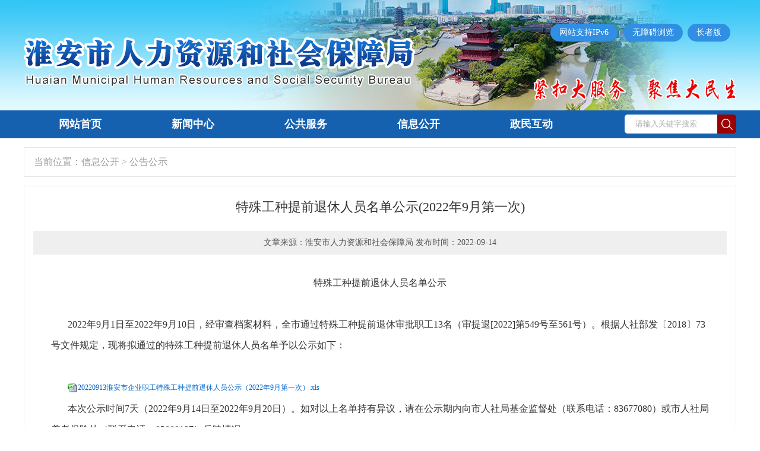

--- FILE ---
content_type: text/html; charset=utf-8
request_url: http://rsj.huaian.gov.cn/col/3937_835478/art/16619616/1663154795077RO6D7JxH.html
body_size: 2049
content:
<!DOCTYPE html>
<html lang="en">
<head>
<script src='/script/CmsTool/CmsTools.js'></script>
<meta charset="UTF-8">
<meta name="viewport" content="width=device-width, initial-scale=1.0">
<meta http-equiv="X-UA-Compatible" content="ie=edge">
<meta name="SiteName"content="淮安市人社局">
<meta name="SiteDomain"content="rsj.huaian.gov.cn">
<meta name="SiteIDCode"content="32080202000211">
<meta name="ColumnName" content="公告公示">
<meta name="ColumnType" content="">
<meta name="ArticleTitle" content="特殊工种提前退休人员名单公示(2022年9月第一次)" />
<meta name="PubDate" content="2022-09-14 19:09" />
<meta name="ContentSource" content="" />
<meta name="Keywords" content="" />
<meta name="Author" content="" />
<meta name="Description" content="" />
<meta name="Image" content="" />
<meta name="Url" content="http://rsj.huaian.gov.cn/col/3937_835478/art/16619616/1663154795077RO6D7JxH.html" />
<link rel="stylesheet" href="/css/index.css">
<script src="/js/jquery-1.10.1.min.js"></script>
<script src="/js/js.js"></script>
<script type="text/javascript" src="/ckplayerX1/ckplayer/ckplayer.js" charset="utf-8"></script>
<title>淮安市人力资源和社会保障网</title>
<script>window.onload =function () {var $tabs =new $t();$tabs.$do(["g1","g2","g3"],["h1","h2","h3"],["","",""],["","",""]);}
</script>
</head>
<body>
<script language="javascript" src="/script/head.js"></script>
<div class="index-wrap">
<div class="dqwz">
当前位置：<a href='/cmsweb/zwgk/sj/indexdept.html?r=0000000064a8f16d0164ad1d9d730006&orgId=5e38cfb855253500015529c371e30964&orgName=%E6%B7%AE%E5%AE%89%E5%B8%82%E4%BA%BA%E5%8A%9B%E8%B5%84%E6%BA%90%E5%92%8C%E7%A4%BE%E4%BC%9A%E4%BF%9D%E9%9A%9C%E5%B1%80'>信息公开</a> <span class='navigate'>&gt;&nbsp;</span><a href='/col/3937_835478/index.html'>公告公示</a>
</div>
<div class="nry-nr">
<div class="nr-bt">特殊工种提前退休人员名单公示(2022年9月第一次)</div>
<div class="nr-bt" style="font-size:15px;"></div>
<div class="hs">文章来源：淮安市人力资源和社会保障局 发布时间：2022-09-14 </div>
<div class="nr"><p style="text-align: center;">特殊工种提前退休人员名单公示</p><p>&nbsp;</p><p>&nbsp; &nbsp; &nbsp; &nbsp;2022年9月1日至2022年9月10日，经审查档案材料，全市通过特殊工种提前退休审批职工13名（审提退[2022]第549号至561号）。根据人社部发〔2018〕73号文件规定，现将拟通过的特殊工种提前退休人员名单予以公示如下：</p><p>&nbsp;</p><p>&nbsp; &nbsp; &nbsp; &nbsp;<img src="http://cms.huaian.gov.cn/cmsweb/lib/ueditor/1.4.3.3/dialogs/attachment/fileTypeImages/icon_xls.gif" style="vertical-align: middle; margin-right: 2px; width: 15px; height: 15px;"/><a id="ueditorFile_2c94938f82ee1a0001833bbf8c1a6707" href="/upload/2022-09/b5c2a9af-888e-43b8-a263-3e301fabd3d3.xls" title="20220913淮安市企业职工特殊工种提前退休人员公示（2022年9月第一次）.xls" style="font-size: 12px; color: rgb(0, 102, 204);">20220913淮安市企业职工特殊工种提前退休人员公示（2022年9月第一次）.xls</a></p><p>&nbsp; &nbsp; &nbsp; &nbsp;本次公示时间7天（2022年9月14日至2022年9月20日）。如对以上名单持有异议，请在公示期内向市人社局基金监督处（联系电话：83677080）或市人社局养老保险处（联系电话：83888197）反映情况。</p><p>&nbsp;</p><p>&nbsp;&nbsp;</p><p>&nbsp; &nbsp; &nbsp; &nbsp; &nbsp; &nbsp; &nbsp; &nbsp; &nbsp; &nbsp; &nbsp; &nbsp; &nbsp; &nbsp; &nbsp; &nbsp; &nbsp; &nbsp; &nbsp; &nbsp; &nbsp; &nbsp; &nbsp; &nbsp; &nbsp; &nbsp; &nbsp; &nbsp; &nbsp; &nbsp; &nbsp; &nbsp; &nbsp; &nbsp; &nbsp; &nbsp; &nbsp; &nbsp; &nbsp; &nbsp; &nbsp; &nbsp; &nbsp; &nbsp; &nbsp; &nbsp; &nbsp; &nbsp; &nbsp; &nbsp; &nbsp; &nbsp; &nbsp; &nbsp; &nbsp; &nbsp; &nbsp; 淮安市人力资源和社会保障局</p><p>&nbsp; &nbsp; &nbsp; &nbsp; &nbsp; &nbsp; &nbsp; &nbsp; &nbsp; &nbsp; &nbsp; &nbsp; &nbsp; &nbsp; &nbsp; &nbsp; &nbsp; &nbsp; &nbsp; &nbsp; &nbsp; &nbsp; &nbsp; &nbsp; &nbsp; &nbsp; &nbsp; &nbsp; &nbsp; &nbsp; &nbsp; &nbsp; &nbsp; &nbsp; &nbsp; &nbsp; &nbsp; &nbsp; &nbsp; &nbsp; &nbsp; &nbsp; &nbsp; &nbsp; &nbsp; &nbsp; &nbsp; &nbsp; &nbsp; &nbsp; &nbsp; &nbsp; &nbsp; &nbsp; &nbsp; &nbsp; &nbsp; &nbsp; &nbsp; &nbsp; &nbsp; 2022年9月14日</p><p><br/></p></div>
<div style="width:1168px; height:50px;">
<div class="close" style="float:right; padding-top:10px;"><p style="text-align:center;">【<a href="javascript:scroll(0,0);">返回顶部</a>】【<a href="javascript:window.close() ;">关闭窗口</a>】</p></div>
<div class="sharecode" style="float:left">
<script type="text/javascript" src="/script/share.js"></script>
</div>
</div>
</div>
</div>
<script language="javascript" src="/script/foot.js"></script>
</body>
</html><!-- sproxy3 Mon, 26 Jan 2026 12:12:41 GMT -->


--- FILE ---
content_type: text/css
request_url: http://rsj.huaian.gov.cn/css/index.css
body_size: 6879
content:
body,ol,ul,h1,h2,h3,h4,h5,h6,p,th,td,dl,dd,form,fieldset,legend,input,textarea,select{margin:0;padding:0}
body{
	font:16px "Microsoft Yahei";
	-webkit-text-size-adjust:100%; color: #333;
	background-repeat: repeat-x;
	background-position:top center;
}
a{color:#333;text-decoration:none}
a:hover{color:#1a77d6;text-decoration:none;}
em{font-style:normal}
li{list-style:none}
img{border:0;vertical-align:middle}
table{border-collapse:collapse;border-spacing:0}
p{word-wrap:break-word}

.xsx {width:2px; height: 20px; margin-top:15px; margin-left:60px; background:#99badd left center;  float: left;}

.flash {width:100%; height: 186px; margin:0 auto; background:url(../images/banner-bj.gif) repeat-x;}
.banner {width:1200px; height: 186px;margin:0 auto;}
.index-wrap {width:1200px; margin: 0px auto 0 auto; }

.nav {width:100%; background: #1561af; height: 47px;  }
.nav-t {height: 47px; width:1200px; margin:0 auto; }
.nav-t .nav-lm {width:1012px; height: 47px;float: left;}
.nav-t .nav-lm ul li {float: left;}
.nav-t .nav-lm ul li a  {font-weight: bold; font-size: 18px; color: #fff; padding:0 25px; display: block; width:140px;height: 47px; line-height: 47px; text-align: center;}
.nav-t .nav-lm ul li a:hover {font-weight: bold; background: #fff; color: #1561af;}
.nav-t .nav-inp {float:right; width:188px;margin-top:7px; }
.nav-t .nav-inp .inp {background: url(../images/inp-bj.gif) no-repeat; width:188px; height: 32px;}
.nav-t .nav-inp .inp input { width: 140px; margin-left:5px; height: 32px; float: left; border-radius: 5px; border:0; text-indent:1em; line-height: 32px;}
.nav-t .nav-inp .inp img {float: right;}
.nav-b ul li {float: left;}
.nav-b ul li a {padding:0 20px; color:#555; line-height: 42px; height: 42px; display: block;}
.nav-b ul li a:hover {padding:0 20px; color:#555; line-height: 42px; height: 42px; background: #f1f1f1;}

.news-wrap {height: 398px; margin-top:15px;}
.news-wrap .news-l {width:716px; height: 398px;float: left;background: url(../images/news-pic-bj.gif) no-repeat; }

.news-wrap .news-r {width:471px; height: 398px;float: right;background: url(../images/news-r-bj.gif) no-repeat;}

.news-wrap .news-r .lb .tt {padding-top:30px;padding-bottom:3px; font-size: 27px; font-weight: bold;width:471px; text-align: center;}
.news-wrap .news-r .lb .tt a { color:#1561af;}
.news-wrap .news-r .lb .tt a:hover { color:#cd0100;}
.news-wrap .news-r .lb .xbt { width:471px; height:21px; text-align: center;}
.news-wrap .news-r .lb .xbt a { color:#1561af;}
.news-wrap .news-r .lb .xbt a:hover { color:#cd0100;}
.news-wrap .news-r .lb .nr {font-size: 14px; text-indent: 2em; padding-top:10px; padding-left: 10px; padding-right: 10px;}

.news-wrap .news-r .lb .ckgd {font-size: 12px; float: right; padding-right:30px;}
.news-wrap .news-r .lb .ckgd a { color:#1a77d6;}
.time {float: right; color:#a3a3a3;}
.news-wrap .news-r .lb ul {margin-top:30px;}
.news-wrap .news-r .lb ul li {line-height: 34px;background:url(../images/a-05.gif) no-repeat left center; text-indent: 1em;}

.rows-two {height: 361px; margin-top:13px; margin-bottom:18px;}
.rows-two .l {width:882px; height: 361px; float: left;}
.lm-bt {height: 39px; background: #f1f1f1; border-top:3px solid #1a77d6;}
.lm-bt .bt {float: left; padding:0 20px; font-weight: bold; color:#9b0103; font-size: 18px; line-height: 39px;}



.lm-bt .small-bt {float: right;}
.lm-bt .small-bt a {padding:0 8px; font-size: 14px; height: 39px; display: block; float: left; color:#1a77d6;  line-height: 39px;}
.lm-bt .small-bt a:hover { line-height: 39px;padding:0 8px; height: 33px; font-size: 14px; border-bottom:2px solid #1a77d6;}
.lm-bt .small-bt span {float: left; height: 39px; line-height: 39px; color:#1a77d6;}


.lm-bt .small-btt {float: right;}
.lm-bt .small-btt a {padding:0 8px; font-size: 14px; height: 39px; display: block; float: left; color:#1a77d6;  line-height: 39px;}
.lm-bt .small-btt a:hover { line-height: 39px;padding:0 8px; height: 33px; font-size: 14px; border-bottom:2px solid #1a77d6;}
.lm-bt .small-btt span {float: left; height: 39px; line-height: 39px; color:#1a77d6;}


.rows-two .l-btnk {width:882px; height: 301px; margin-top:18px;}

.l-btnk .kcb { height: 75px;}
.l-btnk .kcb .wyk-t {cursor: pointer; float: left; width:246px; height: 70px; background: url(../images/fwzw-02.gif) no-repeat;}
.l-btnk .kcb .wyc-o {cursor: pointer;float: left; width:246px; height: 70px; background: url(../images/wyc-01.gif) no-repeat;}
.l-btnk .kcb .wyb-o {cursor: pointer;float: left; width:246px; height: 70px; background: url(../images/wbdt-01.gif) no-repeat;}

.l-btnk .kcb .wyk-o {cursor: pointer;float: left; width:246px; height: 70px; background: url(../images/fwzw-01.gif) no-repeat;}
.l-btnk .kcb .wyc-t {cursor: pointer;float: left; width:246px; height: 70px; background: url(../images/wyc-02.gif) no-repeat;}
.l-btnk .kcb .wyb-t {cursor: pointer;float: left; width:246px; height: 70px; background: url(../images/wbdt-02.gif) no-repeat;}

.more-btn {height: 222px; padding-top:4px;}
.more-btn .btn-o {margin-right:14px; margin-top:15px; line-height: 50px; text-indent:2.5em; height: 50px; width:163px; float: left; background-color: #f6f6f6; border:1px solid #99badd;}
.more-btn .btn-o2 {margin-right:14px; margin-top:15px; line-height: 50px; text-indent:1em; height: 50px; width:208px; float: left; background-color: #f6f6f6; border:1px solid #99badd;}
.more-btn .btn-oo {margin-right:14px; margin-top:15px; height: 50px; width:163px; float: left; background-color: #f6f6f6; border:1px solid #99badd;}
.more-btn .btn-oo a {width:114px; padding-left:41px; padding-top:4px; display: block;}
.more-btn .sb {background-image: url(../images/a-11-1.png); background-repeat: no-repeat; background-position: 15px center;}

.more-btn .sb1 {background-image: url(../images/wyk-011.gif); background-repeat: no-repeat; background-position: 20px center;}
.more-btn .sb2 {background-image: url(../images/wyk-012.gif); background-repeat: no-repeat; background-position: 20px center;}
.more-btn .sb3 {background-image: url(../images/wyk-013.gif); background-repeat: no-repeat; background-position: 20px center;}
.more-btn .sb4 {background-image: url(../images/wyk-014.gif); background-repeat: no-repeat; background-position: 20px center;}
.more-btn .sb5 {background-image: url(../images/wyk-015.gif); background-repeat: no-repeat; background-position: 20px center;}
.more-btn .sb6 {background-image: url(../images/wyk-016.gif); background-repeat: no-repeat; background-position: 20px center;}
.more-btn .sb7 {background-image: url(../images/wyk-017.gif); background-repeat: no-repeat; background-position: 20px center;}
.more-btn .sb8 {background-image: url(../images/wyk-018.gif); background-repeat: no-repeat; background-position: 20px center;}
.more-btn .sb9 {background-image: url(../images/wyk-019.gif); background-repeat: no-repeat; background-position: 20px center;}
.more-btn .sb10 {background-image: url(../images/wyk-020.gif); background-repeat: no-repeat; background-position: 20px center;}
.more-btn .sb11 {background-image: url(../images/wyk-021.gif); background-repeat: no-repeat; background-position: 20px center;}
.more-btn .sb12 {background-image: url(../images/wyk-022.gif); background-repeat: no-repeat; background-position: 20px center;}

.more-btn .sb13 {background-image: url(../images/wyc-01-01.gif); background-repeat: no-repeat; background-position: 15px center;}
.more-btn .sb14 {background-image: url(../images/wyc-01-02.gif); background-repeat: no-repeat; background-position: 15px center;}
.more-btn .sb15 {background-image: url(../images/wyc-01-03.gif); background-repeat: no-repeat; background-position: 15px center;}
.more-btn .sb16 {background-image: url(../images/wyc-01-04.gif); background-repeat: no-repeat; background-position: 15px center;}
.more-btn .sb17 {background-image: url(../images/wyc-01-05.gif); background-repeat: no-repeat; background-position: 15px center;}
.more-btn .sb18 {background-image: url(../images/wyc-01-06.gif); background-repeat: no-repeat; background-position: 15px center;}
.more-btn .sb19 {background-image: url(../images/wyc-01-07.gif); background-repeat: no-repeat; background-position: 15px center;}
.more-btn .sb20 {background-image: url(../images/wyc-01-08.gif); background-repeat: no-repeat; background-position: 15px center;}
.more-btn .sb21 {background-image: url(../images/wyc-01-09.gif); background-repeat: no-repeat; background-position: 15px center;}
.more-btn .sb22 {background-image: url(../images/wyc-01-10.gif); background-repeat: no-repeat; background-position: 15px center;}
.more-btn .sb23 {background-image: url(../images/wyc-01-11.gif); background-repeat: no-repeat; background-position: 15px center;}
.more-btn .sb24 {background-image: url(../images/wyc-01-12.gif); background-repeat: no-repeat; background-position: 15px center;}
.more-btn .sb25 {background-image: url(../images/wyc-01-13.gif); background-repeat: no-repeat; background-position: 15px center;}
.more-btn .sb26 {background-image: url(../images/wyc-01-14.gif); background-repeat: no-repeat; background-position: 15px center;}
.more-btn .sb27 {background-image: url(../images/wyc-01-15.gif); background-repeat: no-repeat; background-position: 15px center;}

.more-btn .sb28 {background-image: url(../images/wyc-02-01.gif); background-repeat: no-repeat; background-position: 15px center;}
.more-btn .sb29 {background-image: url(../images/wyc-02-02.gif); background-repeat: no-repeat; background-position: 15px center;}
.more-btn .sb30 {background-image: url(../images/wyc-02-03.gif); background-repeat: no-repeat; background-position: 15px center;}
.more-btn .sb31 {background-image: url(../images/wyc-02-04.gif); background-repeat: no-repeat; background-position: 15px center;}
.more-btn .sb32 {background-image: url(../images/wyc-02-05.gif); background-repeat: no-repeat; background-position: 15px center;}
.more-btn .sb33 {background-image: url(../images/wyc-02-06.gif); background-repeat: no-repeat; background-position: 15px center;}
.more-btn .sb34 {background-image: url(../images/wyc-02-07.gif); background-repeat: no-repeat; background-position: 15px center;}
.more-btn .sb35 {background-image: url(../images/wyc-02-08.gif); background-repeat: no-repeat; background-position: 15px center;}
.more-btn .sb36 {background-image: url(../images/wyc-02-09.gif); background-repeat: no-repeat; background-position: 15px center;}
.more-btn .sb37 {background-image: url(../images/wyc-02-10.gif); background-repeat: no-repeat; background-position: 15px center;}
.more-btn .sb38 {background-image: url(../images/wyc-02-11.gif); background-repeat: no-repeat; background-position: 15px center;}

.more-btn .sb39 {background-image: url(../images/wyb-01-01.gif); background-repeat: no-repeat; background-position: 15px center;}
.more-btn .sb40 {background-image: url(../images/wyb-01-02.gif); background-repeat: no-repeat; background-position: 15px center;}
.more-btn .sb41 {background-image: url(../images/wyb-01-03.gif); background-repeat: no-repeat; background-position: 15px center;}
.more-btn .sb42 {background-image: url(../images/wyb-01-04.gif); background-repeat: no-repeat; background-position: 15px center;}
.more-btn .sb43 {background-image: url(../images/wyb-01-05.gif); background-repeat: no-repeat; background-position: 15px center;}
.more-btn .sb44 {background-image: url(../images/wyb-01-06.gif); background-repeat: no-repeat; background-position: 15px center;}
.more-btn .sb45 {background-image: url(../images/wyb-01-07.gif); background-repeat: no-repeat; background-position: 15px center;}
.more-btn .sb46 {background-image: url(../images/wyb-01-08.gif); background-repeat: no-repeat; background-position: 15px center;}
.more-btn .sb47 {background-image: url(../images/wyb-01-09.gif); background-repeat: no-repeat; background-position: 15px center;}
.more-btn .sb48 {background-image: url(../images/wyb-01-10.gif); background-repeat: no-repeat; background-position: 15px center;}
.more-btn .sb49 {background-image: url(../images/wyb-01-11.gif); background-repeat: no-repeat; background-position: 15px center;}
.more-btn .sb50 {background-image: url(../images/wyb-01-12.gif); background-repeat: no-repeat; background-position: 15px center;}
.more-btn .sb51 {background-image: url(../images/wyb-01-13.gif); background-repeat: no-repeat; background-position: 15px center;}
.more-btn .sb52 {background-image: url(../images/wyb-01-14.gif); background-repeat: no-repeat; background-position: 15px center;}
.more-btn .sb53 {background-image: url(../images/wyb-01-15.gif); background-repeat: no-repeat; background-position: 15px center;}

.more-btn .sb54 {background-image: url(../images/wyb-02-01.gif); background-repeat: no-repeat; background-position: 15px center;}
.more-btn .sb55 {background-image: url(../images/wyb-02-02.gif); background-repeat: no-repeat; background-position: 15px center;}
.more-btn .sb56 {background-image: url(../images/wyb-02-03.gif); background-repeat: no-repeat; background-position: 15px center;}
.more-btn .sb57 {background-image: url(../images/wyb-02-04.gif); background-repeat: no-repeat; background-position: 15px center;}
.more-btn .sb58 {background-image: url(../images/wyb-02-05.gif); background-repeat: no-repeat; background-position: 15px center;}
.more-btn .sb59 {background-image: url(../images/wyb-02-06.gif); background-repeat: no-repeat; background-position: 15px center;}
.more-btn .sb60 {background-image: url(../images/wyb-02-07.gif); background-repeat: no-repeat; background-position: 15px center;}
.more-btn .sb61 {background-image: url(../images/wyb-02-08.gif); background-repeat: no-repeat; background-position: 15px center;}
.more-btn .sb62 {background-image: url(../images/wyb-02-09.gif); background-repeat: no-repeat; background-position: 15px center;}
.more-btn .sb63 {background-image: url(../images/wyb-02-10.gif); background-repeat: no-repeat; background-position: 15px center;}
.more-btn .sb64 {background-image: url(../images/wyb-02-11.gif); background-repeat: no-repeat; background-position: 15px center;}
.more-btn .sb65 {background-image: url(../images/wyb-02-12.gif); background-repeat: no-repeat; background-position: 15px center;}
.more-btn .sb66 {background-image: url(../images/wyb-02-13.gif); background-repeat: no-repeat; background-position: 15px center;}
.more-btn .sb67 {background-image: url(../images/wyb-02-14.gif); background-repeat: no-repeat; background-position: 15px center;}
.more-btn .sb68 {background-image: url(../images/wyb-02-15.gif); background-repeat: no-repeat; background-position: 15px center;}

.more-btn .sb69 {background-image: url(../images/wyb-03-01.gif); background-repeat: no-repeat; background-position: 15px center;}
.more-btn .sb70 {background-image: url(../images/wyb-03-02.gif); background-repeat: no-repeat; background-position: 15px center;}
.more-btn .sb71 {background-image: url(../images/wyb-03-03.gif); background-repeat: no-repeat; background-position: 15px center;}
.more-btn .sb72 {background-image: url(../images/wyb-03-04.gif); background-repeat: no-repeat; background-position: 15px center;}
.more-btn .sb73 {background-image: url(../images/wyb-03-05.gif); background-repeat: no-repeat; background-position: 15px center;}
.more-btn .sb74 {background-image: url(../images/wyb-03-06.gif); background-repeat: no-repeat; background-position: 15px center;}
.more-btn .sb75 {background-image: url(../images/wyb-03-07.gif); background-repeat: no-repeat; background-position: 15px center;}
.more-btn .sb76 {background-image: url(../images/wyb-03-08.gif); background-repeat: no-repeat; background-position: 15px center;}
.more-btn .sb77 {background-image: url(../images/wyb-03-09.gif); background-repeat: no-repeat; background-position: 15px center;}
.more-btn .sb78 {background-image: url(../images/wyb-03-10.gif); background-repeat: no-repeat; background-position: 15px center;}
.more-btn .sb79 {background-image: url(../images/wyb-03-11.gif); background-repeat: no-repeat; background-position: 15px center;}
.more-btn .sb80 {background-image: url(../images/wyb-03-12.gif); background-repeat: no-repeat; background-position: 15px center;}
.more-btn .sb81 {background-image: url(../images/wyb-03-13.gif); background-repeat: no-repeat; background-position: 15px center;}
.more-btn .sb82 {background-image: url(../images/wyb-03-14.gif); background-repeat: no-repeat; background-position: 15px center;}
.more-btn .sb83 {background-image: url(../images/wyb-03-15.gif); background-repeat: no-repeat; background-position: 15px center;}

.more-btn .sb84 {background-image: url(../images/wyb-04-01.gif); background-repeat: no-repeat; background-position: 15px center;}
.more-btn .sb85 {background-image: url(../images/wyb-04-02.gif); background-repeat: no-repeat; background-position: 15px center;}
.more-btn .sb86 {background-image: url(../images/wyb-04-03.gif); background-repeat: no-repeat; background-position: 15px center;}


.rows-two .rr {width:299px; height: 359px; float: right; border:1px solid #e5e5e5; }
.com-bt {height: 40px;border-bottom:1px solid #e5e5e5; background: #f1f1f1;}
.bt-wz {cursor: pointer; float: left; width:50%;text-align: center ; height: 40px; line-height: 40px;  color:#9b0103; font-weight: bold; border-bottom:2px solid #9b0103;}
.bt-wz2 {cursor: pointer;float: left; width:50%;text-align: center ; height: 40px; line-height: 40px;  color:#333; font-weight: bold;}


.com-btt {height: 40px;border-bottom:1px solid #e5e5e5; background: #f1f1f1; margin-bottom:10px;}
.bt-wzz {float: left; text-align: center; width:149px; background: #1a77d6; height: 40px; line-height: 40px;  color:#fff; font-weight: bold;}
.bt-wzz-t {float: left;width:149px; text-align: center;  height: 40px; line-height: 40px;  color:#555; font-weight: bold;}
.bt-wzz a{color:#fff; display: block}
.bt-wzz-t a{color:#555;display: block}

.rows-two .rr .rows-t-ul { padding:10px;}
.rows-two .rr .rows-t-ul li {text-indent: 1em; background: url(../images/a-05.gif) no-repeat left 14px; border-bottom:1px dashed #d2d2d2; line-height: 32px;}


.rows-four {height: 278px;}
.rows-four-l {width:1200px; height: 278px; float: left;}
.rows-four-nr {width:1200px; height: 222px; margin-top:16px;}
.rows-four-nr .l {width:290px;height: 202px; float: left; border:1px solid #1561af;padding:8px;}
.nxian {border:1px solid #1561af;width:278px;height: 191px; padding:5px;}
.nxian .hang1 {width:275px; height: 43px; border-bottom:1px dashed #1561af; padding-top:5px;}
.nxian .hang1 .hang1-l {width:137px; height: 43px; float: left; border-right: 1px dashed #1561af;}
.nxian .hang1 .hang1-l a {color:#1a77d6; background-image: url(../images/a-32-1.png); background-repeat: no-repeat; background-position: 15px center; display:block;width:130px;height: 36px; background-color: #f2f2f2; text-indent: 3em; line-height: 36px;}
.nxian .hang1 .hang1-l a:hover {background-image: url(../images/a-32-2.png); color:#fff; background-repeat: no-repeat; background-position: 15px center; display:block;width:130px;height: 36px; background-color: #1561af; text-indent: 3em; line-height: 36px;}
.nxian .hang1 .hang1-r {width:129px; height: 43px; float: left; padding-left: 8px; }
.nxian .hang1 .hang1-r a {color:#1a77d6;background-image: url(../images/a-33-1.png); background-repeat: no-repeat; background-position: 15px center; display:block;width:130px;height: 36px; background-color: #f2f2f2; text-indent: 3em; line-height: 36px;}
.nxian .hang1 .hang1-r a:hover {background-image: url(../images/a-33-2.png); color:#fff; background-repeat: no-repeat; background-position: 15px center; display:block;width:130px;height: 36px; background-color: #1561af; text-indent: 3em; line-height: 36px;}

.nxian .hang2 {width:275px; height: 43px; border-bottom:1px dashed #1561af; padding-top:5px;}
.nxian .hang2 .hang2-l {width:137px; height: 43px; float: left; border-right: 1px dashed #1561af;}
.nxian .hang2 .hang2-l a {color:#1a77d6; background-image: url(../images/a-34-1.png); background-repeat: no-repeat; background-position: 15px center; display:block;width:130px;height: 36px; background-color: #f2f2f2; text-indent: 3em; line-height: 36px;}
.nxian .hang2 .hang2-l a:hover {background-image: url(../images/a-34-2.png); color:#fff; background-repeat: no-repeat; background-position: 15px center; display:block;width:130px;height: 36px; background-color: #1561af; text-indent: 3em; line-height: 36px;}
.nxian .hang2 .hang2-r {width:129px; height: 43px; float: left; padding-left: 8px; }
.nxian .hang2 .hang2-r a {color:#1a77d6;background-image: url(../images/a-35-1.png); background-repeat: no-repeat; background-position: 15px center; display:block;width:130px;height: 36px; background-color: #f2f2f2; text-indent: 3em; line-height: 36px;}
.nxian .hang2 .hang2-r a:hover {background-image: url(../images/a-35-2.png); color:#fff; background-repeat: no-repeat; background-position: 15px center; display:block;width:130px;height: 36px; background-color: #1561af; text-indent: 3em; line-height: 36px;}

.nxian .hang3 {width:275px; height: 43px; border-bottom:1px dashed #1561af; padding-top:5px;}
.nxian .hang3 .hang3-l {width:137px; height: 43px; float: left; border-right: 1px dashed #1561af;}
.nxian .hang3 .hang3-l a {color:#1a77d6; background-image: url(../images/a-36-1.png); background-repeat: no-repeat; background-position: 15px center; display:block;width:130px;height: 36px; background-color: #f2f2f2; text-indent: 3em; line-height: 36px;}
.nxian .hang3 .hang3-l a:hover {background-image: url(../images/a-36-2.png); color:#fff; background-repeat: no-repeat; background-position: 15px center; display:block;width:130px;height: 36px; background-color: #1561af; text-indent: 3em; line-height: 36px;}
.nxian .hang3 .hang3-r {width:129px; height: 43px; float: left; padding-left: 8px; }
.nxian .hang3 .hang3-r a {color:#1a77d6;background-image: url(../images/a-37-1.png); background-repeat: no-repeat; background-position: 15px center; display:block;width:130px;height: 36px; background-color: #f2f2f2; text-indent: 3em; line-height: 36px;}
.nxian .hang3 .hang3-r a:hover {background-image: url(../images/a-37-2.png); color:#fff; background-repeat: no-repeat; background-position: 15px center; display:block;width:130px;height: 36px; background-color: #1561af; text-indent: 3em; line-height: 36px;}

.nxian .hang4 {width:275px; height: 43px;  padding-top:5px;}
.nxian .hang4 .hang4-l {width:137px; height: 43px; float: left; border-right: 1px dashed #1561af;}
.nxian .hang4 .hang4-l a {color:#1a77d6; background-image: url(../images/a-38-1.png); background-repeat: no-repeat; background-position: 15px center; display:block;width:130px;height: 36px; background-color: #f2f2f2; text-indent: 3em; line-height: 36px;}
.nxian .hang4 .hang4-l a:hover {background-image: url(../images/a-38-2.png); color:#fff; background-repeat: no-repeat; background-position: 15px center; display:block;width:130px;height: 36px; background-color: #1561af; text-indent: 3em; line-height: 36px;}
.nxian .hang4 .hang4-r {width:129px; height: 43px; float: left; padding-left: 8px; }
.nxian .hang4 .hang4-r a {color:#1a77d6;background-image: url(../images/a-39-1.png); background-repeat: no-repeat; background-position: 15px center; display:block;width:130px;height: 36px; background-color: #f2f2f2; text-indent: 3em; line-height: 36px;}
.nxian .hang4 .hang4-r a:hover {background-image: url(../images/a-39-2.png); color:#fff; background-repeat: no-repeat; background-position: 15px center; display:block;width:130px;height: 36px; background-color: #1561af; text-indent: 3em; line-height: 36px;}

.rows-four-nr .r {width:850px;height: 222px; float: right}
.rows-four-nr .r .bt {height: 32px; border-bottom:1px solid #f2f2f2; }
.rows-four-nr .r .bt .bt-oo {cursor: pointer; float: left; padding:0 31px; color:#fff; height: 33px;background:  #1561af; line-height: 33px;}
.rows-four-nr .r .bt .bt-tt {cursor: pointer; float: left; padding:0 31px; line-height: 33px;}

.rows-four-nr .r .bt-nr .time {float: right; color:#a3a3a3;}
.rows-four-nr .r .bt-nr  ul li {line-height: 36px;background:url(../images/a-05.gif) no-repeat left center; text-indent: 1em;}
.rows-four-nr .r .bt-nr  ul {margin-top:7px; padding:0 3px;}

.four-bao ul li {width:301px; line-height: 36px;background:url(../images/a-05.gif) no-repeat left center; text-indent: 1em;}
.four-bao ul {margin-top:10px; width:380px; margin-left: auto; margin-right: auto;}

.rows-four-r {width:299px; height: 276px; float: right; border:1px solid #e5e5e5;}
.four-btn {float: left; width:130px; height: 41px;background: #f8f8f8; border-radius:3px; margin:10px 3px 0px 12px; text-align: center; line-height: 41px;}
.four-btn a {display: block;line-height: 41px;}
.four-btn a:hover {border:1px solid #1561af; color:#333; border-radius:3px;line-height: 41px;}

.six-pic { margin-top:18px;margin-bottom:18px; height: 97px;}
.six-pic .pic-o { float: left;}

.qww {height: 41px; background: #1561af; font-weight: bold; color:#fff; line-height: 41px; text-align: center;}
.qww a { color:#fff;}
.qww a:hover { text-decoration: underline;}

.foot {border-top:4px solid #1561af; height: 126px; margin-top:10px;}
.foot-ny {width:1200px; padding-top:20px; margin:0 auto;}
.foot-ny .pic-o {float: left; margin-top:15px; width:130px;}
.foot-ny .pic-t {float: left; margin-top:15px;}
.foot-ny .pic-wz {float: left; line-height: 28px; font-size: 14px; padding-left: 60px;}
.foot-ny .pic-th {float: right; margin-top:15px;}

.four-bao ul li {width:301px; line-height: 36px;background:url(../images/a-05.gif) no-repeat left center; text-indent: 1em;}
.four-bao ul {margin-top:10px; width:380px; margin-left: auto; margin-right: auto;}


/*nry*/
.dqwz {color:#999; height: 48px; border:1px solid #e7e7e7; background: #fff; margin-top:15px; line-height: 48px; text-indent: 1em;}
.dqwz p{
	margin-right:16px;
	float:right;
	
}
.dqwz p a{
	color:#1561af;
}
.dqwz a { color:#999;}
.dqwz a:hover { text-decoration: underline}
.nry-nr { border:1px solid #e7e7e7; margin:15px 0; padding:15px; min-height:500px;}
.nry-nr .nr-bt {font-size: 22px; color:000; text-align: center; padding:5px 0 10px 0;}
.nry-nr .hs {height: 40px; background: #efefef; text-align: center; line-height: 40px; color:#555; font-size: 14px;}
.nry-nr .nr {line-height: 35px; color:#333; padding:30px 30px; min-height:400px;}

.nry-nr .pic {width:550px; height: 333px; margin:30px auto 0 auto;}

/*list*/
.list-wrap {width:1200px;  height: 748px;margin:15px auto 20px auto;}
.list-l {width:218px; height: auto;border:1px solid #e7e7e7; float: left;}
.list-l .lmmc {font-size: 20px; color:#fff; text-align: center; line-height: 50px;font-weight: bold; height: 50px; background: #1561af;}


.list-r .dqwzz {background: #efefef; color:#999; height:48px; border:1px solid #e7e7e7;  line-height: 48px; text-indent: 1em;}
.dqwzz a { color:#999;}
.dqwzz a:hover { text-decoration: underline}
.dqwzz p{
	margin-right:16px;
	float:right;
	
}
.dqwzz p a{
	color:#1561af;
}

.list-r {width:958px; min-height: 748px; height:auto; border:1px solid #e7e7e7;float: right;}
.list-r ul {width:918px; margin:20px auto;}
.list-r ul li { line-height: 37px;}
.list-r .fy {width:800px; height: 40px; margin:0 auto;}
.lm-o {   margin:10px auto;font-weight: bold; line-height: 40px; text-align: center; color:#222; width:178px; height: 40px;}
.lm-o a {background:url(../images/c-01.gif) no-repeat 150px center;border:1px solid #d3d3d3; display: block;width:178px; height: 40px; margin:15px auto; overflow: hidden;}
.lm-o a:hover {width:178px; height: 40px;border:1px solid #1561af; color:#1561af;}
.menu_on {width:178px; height: 40px;border:1px solid #1561af !important; color:#1561af;}


.bd-bao { border-bottom: 1px solid #ccc; height: 150px; padding-top:5px;}
.jfzmyz {font-size: 25px; font-weight: bold; text-align: center; color:#1561af; margin:25px 0 25px 0;}
.bd-one {height: 50px; position: relative;}
.bd-one .yzm {margin-top:11px; width:143px; float: left; line-height: 33px; height: 33px; background: url(../images/bdyz.jpg) no-repeat; padding-left: 40px; border: 0; border-right:1px solid #a9a9a9;}
.bd-one .btn {margin-top:11px;margin-left:5px; vertical-align: middle;float: left; cursor: pointer; border:none; width:50px; height: 33px; background: #1a77d6; color:#fff;}
.sysm { font-size: 14px;  width:80px; float: right; text-align: right; padding-right:15px; background: url(../images/help.png) no-repeat left center;}
.bd-bao .sysm a {color:#555;}
.bd-bao .sysm a:hover {color:#1561af;}
.grdw {height: 90px; width:278px; margin-top:30px;}
.grdw .gr {width:133px; height: 74px; background: #22bfa0; float: left; text-align: center; line-height: 35px;}
.grdw .gr a:hover {opacity: 0.9;}
.grdw .dw {width:133px; height: 74px; background: #22bfa0; float: right; text-align: center; line-height: 35px; }
.grdw .dw a:hover {opacity: 0.9;}
.sysmm { font-size: 14px; width:80px; text-align: right; margin:0 auto; background: url(../images/help.png) no-repeat left center;}
.bz { float: left; margin-left: 5px; width:33px; height: 33px;margin-top:11px;}
.tshi {position: absolute; right:-70px; top:5px; float: left;}

.ztzl {position: relative; height: 91px;background:url(../images/ztzl.gif) no-repeat; margin-top:18px;}
.ztzl-f {width:981px; height: 71px; position: absolute; left:170px; top:10px;}
.ztzl-f .pic {width:233px; height: 71px; float: left; padding:0 6px;}
.left-jt {width:29px; height: 45px; position: absolute;left:125px; top:25px;}
.right-jt {width:29px; height: 45px; position: absolute;left:1160px; top:25px;}

.yqlj-wrap {height: 49px; padding-top:17px; background: #f1f1f1; margin-top:18px; margin-bottom:18px;}
.yqlj-wrap .yqlj {height:35px;}
.yqlj-wrap .yqlj select {height: 33px; line-height: 33px; width:266px; margin:0 15px; font-size: 15px; color:#333;}

.ewm {width:140px; height: 180px; margin:25px auto;}



/*xwzx*/
.xwzx-bt {height: 45px; border-bottom:1px solid #cfcfcf; margin:20px 0 0 0;}
.xwzx-bt-o { font-size: 24px; font-weight: bold; cursor: pointer; color:#fff;text-align: center; padding:0px 20px;  height: 44px; color:#b81110;float: left; line-height: 44px;}
.xwzx-bt-t { font-size: 24px; font-weight: bold;cursor: pointer; color:#979797;text-align: center; padding:0px 20px; height: 44px; float: left; line-height: 44px;}
.xwzx-bt .xian {width:20px; text-align: center; float: left; line-height: 44px;}
.xwzx-lb-wrap {padding:0 10px 10px 0;}
.xwzx-lb-o { clear: both; height:80px; border-bottom: 1px solid #f2f2f2; padding:10px 0 0px 0;}
.xwzx-lb-o h4 {color:#1561af; font-size: 18px; padding-bottom:0px;}
.xwzx-lb-o span {color:#555; line-height: 26px;font-size: 16px; margin:0px 0 20px 0;}
.xwzx-lb-o .o-l {width:1060px; float: left;}
.xwzx-lb-o .o-l a {color:#1561af;}
.xwzx-lb-o .o-gd {width:100px; float: right;}
.xwzx-lb-o .o-gd a {margin-top:15px; border-radius: 5px; width:100px; height: 50px; text-align: center; line-height: 50px; color:#1561af; background: #edf2f6; display: block;}
.xwzx-lb-o .o-gd a:hover {border-radius: 5px; width:100px; height: 50px; text-align: center; line-height: 50px; color:#fff; background: #1a77d6; display: block;}
.xwzx-ym { height: 45px; margin-top:10px;}

/*hdjl*/
.hdjl-wrap {overflow: hidden; clear: both; margin-top:20px;}
.hdjl-l {width: 844px; height: 300px;  float: left;}
.hdjl-zx {height: 249px; margin: 10px 0;}
.hdjl-zx-bt {height: 39px; border-bottom: 1px solid #e5e5e5;}
.hdjl-wz {height: 25px; border-left:4px solid #1a77d6;}
.hdjl-wz .zx {cursor: pointer; float: left; font-size: 18px; font-weight: bold; color:#1a77d6; padding:0 15px;}
.hdjl-wz .ldhf {cursor: pointer;float: left; font-size: 18px; font-weight: bold;  color:#333; padding:0 15px;}
.hdjl-wz .gd {float: right; }
.hdjl-wz .gd a {color:#999;}
.hdjl-wz .gd a:hover {color:#1a77d6;}
.hdjl-zx .hf-lb {height: 196px;}
.hf-lb-bt {height: 40px; background: #e0e6ef;color:#1a77d6; line-height: 40px; margin-top:8px;}
.hf-lb-bt .hf-lb-lb {float: left; width:110px; text-align: center}
.hf-lb-bt .hf-lb-zt {float: left; width:350px;}
.hf-lb-bt .hf-lb-tjsj {float: left; width: 140px;}
.hf-lb-bt .hf-lb-bjsj {float: left; width:140px;}
.hf-lb-bt .hf-lb-ztt {float: left; width:100px; text-align: center}

.hf-lb-nr {height: 39px; background: #f4f6fa;color:#333; line-height: 39px; margin:1px 0;}
.hf-lb-nr .hf-lb-lb {float: left; width:110px; text-align: center}
.hf-lb-nr .hf-lb-zt {float: left; width:350px;}
.hf-lb-nr .hf-lb-tjsj {float: left; width: 140px;}
.hf-lb-nr .hf-lb-bjsj {float: left; width:140px;}
.hf-lb-nr .hf-lb-ztt {float: left; width:100px; text-align: center}
.zxft-nr { height: 160px; margin-top: 10px;}
.zxft-nr-l {float: left; width:279px; height: 160px;}
.zxft-nr-r {float: right;width:545px; height: 160px;}
.zxft-nr-r .time {float: right;}
.zxft-nr-r ul li {line-height: 33px; background: url(../images/a-05.gif) no-repeat left center; text-indent: 1em;}

.hdjl-r {width: 331px; height: 300px; float: right;}
.hdjl-r-o { background-image: url(../images/hdjl-01.gif); }
.hdjl-r-t { background-image: url(../images/hdjl-02.gif); }
.hdjl-r-th { background-image: url(../images/hdjl-03.gif); }
.hdjl-r-f { background-image: url(../images/hdjl-04.gif); }
.hdjl-r-fi { background-image: url(../images/hdjl-05.gif); }
.hdjl-r-s { background-image: url(../images/tj.png); }
.hdjl-r-com {background-repeat: no-repeat; background-position: 50px center; margin-top:16px; text-align: left; line-height: 81px; font-size: 18px; text-indent: 7.5em; width: 329px; height: 81px; border:1px solid #e5e5e5; background-color: 
	#f4f6fa;}
	
	
	
/*rsxmt*/
.rsxmt {margin:30px 0 180px 0; width:100%; height: 434px; background: url(../images/rsxmt-01.jpg) no-repeat center;}
.rsxmt .h1 {height: 126px; padding-top:30px;}

.rsxmt-bt { line-height: 42px; width: 175px; height: 42px; background: #1a77d6; font-size: 20px; color:#fff; text-align: center;}
.rsxmt-bt a {color:#fff; display: block;}
.rsxmt-bt a:hover {background: #1561af;}
.rsxmt-nr { font-size: 14px; line-height: 23px; padding:30px 10px 10px 10px; width: 314px; height: 63px; border:1px dashed #1a77d6;}
.pos-o {position: absolute; left:120px; top:-20px;}
.pos-t {position: absolute; right:120px; top:-20px;}
.pos-th {position: absolute; left:80px; top:-20px;}
.pos-f {position: absolute; right:80px; top:-20px;}
.rsxmt .h1-r {position: relative; padding-right: 40px; float: right;}
.rsxmt .h1-l {position: relative; padding-left: 40px; float: left;}
.rsxmt .h1-rr {position: relative;  float: right;}
.rsxmt .h1-ll {position: relative;  float: left;}



/*ldzc*/
.ldzc {overflow: hidden; margin-top:20px;}
.ldzc-l {width: 210px; height: 356px; float: left; margin-right:20px;}
.ldzc-l .pic {width: 190px; height: 253px; border:1px solid #e3e3e3; padding:6px 9px 13px 9px; }
.ldzc-l p {text-align: center;font-size: 22px;color: #1a78d8; height: 55px; line-height: 55px;}
.ldzc-l span {text-align: center; display: block;color: #333;}
.ldzc-c {padding:14px 20px 14px 20px; border:1px solid #e3e3e3; width: 534px; height: 326px; float: left; }
.ldzc-c .bt {line-height: 42px; color:#1a78d8; font-size: 18px; height: 42px; background: #f5f5f5; text-indent:1em;}
.ldzc-c p{text-indent: 1em; color:#333; line-height: 30px; padding-top:20px;}

.ldzc-r {width: 375px; height: 356px; float: right;}
.ldzc-r .t {height: 160px;padding: 12px;/* background: #f5f5f5; */margin: 10px 0 50px 0;border: 1px solid  #e3e3e3;}
.ldzc-r .b {font-size: 18px; line-height: 61px; text-align: center; height: 61px; background: url(../images/ldzc-02.gif) no-repeat;}
.ldzc-r .b a {color:#1a78d8; }
.ldzc-r .b a:hover {text-decoration: underline;}

.ldzc-r .t h2 {color:#d70204; padding-left: 14px;}
.ldzc-r .t .leader {overflow: hidden;border-bottom: 1px dashed #d3d3d3;line-height: 60px;font-size: 18px;margin-top: 8px;}
.ldzc-r .t .leader a { width:86px; display: block; text-align: center;} 
.leader-o {float: left;}



/*shbzk*/
.shbzk {overflow: hidden; padding-top:20px;}
.shbzk-h1 {overflow: hidden;}
.shbzk-h1-l {width: 309px;float: left;}
.shbzk-wz {height: 25px; border-left:4px solid #1a77d6; margin-top:10px;}
.shbzk-wz .zx {float: left; font-size: 18px; font-weight: bold; color:#1a77d6; padding:0 15px;}
.shbzk-zx-bt {height: 39px; border-top: 1px solid #e5e5e5;}
.shbzk-wz .gd {float: right; line-height: 29px;}
.shbzk-wz .gd a {color:#999;}
.shbzk-wz .gd a:hover {color:#1a77d6;}
.shbzk-wz .ldhf {cursor: pointer;float: left; font-size: 18px; font-weight: bold;  color:#333; padding:0 15px;}
.shbzk-nr-r ul li {line-height: 35px; background: url(../images/a-05.gif) no-repeat left center; text-indent: 1em;}
.shbzk-nr-r {margin-top:7px;}
.shbzk-h1-r {width: 565px;float: left;margin-left: 25px;}
.shbzk-h1-rr {width: 280px;float: right;}

.shbzk-h2 {margin-top:15px;overflow: hidden;}
.shbzk-fwwd {height: 238px; margin-top:15px; border: 1px solid #1561af}
.fwwd-o {float: left; margin:6px 3px 10px 6px; width:130px; height: 32px; background: #f8f8f8; text-align: center; line-height: 32px;}
.fwwd-o a {color:#333; display: block; border: 1px dashed #1561af}
.fwwd-o a:hover{color:#333;border: 1px solid #1561af;}

.shbzk-h3 {overflow: hidden;margin-top:25px;margin-bottom:25px;}
.shbzk-h3 .shbzk-zx-bt {height: 39px; border-top: 1px solid #e5e5e5;}
.shbzk-h3 h6 {font-weight: normal; color:#555;}
.shbzk-h3 h4 {padding:20px 0 10px 0;}

.shbzk-h3 h6 span a { color:#f60;}

/*kszx*/
.kszx {overflow: hidden; margin-top:20px;}
.kszx-h3 {clear: both; margin-top:20px;}
.kszx-h2 { margin-bottom: 20px; height: 93px;clear: both;}
.kszx-h1 { margin-bottom: 20px; height: 237px;position: relative;}
.kszx-h3 img { margin-right:11px;}
.kszx-h2 .ewmm {width:93px; margin-right:3px; height: 93px; background: blue; float: left;}
.kszx-h2-o {margin-right: 85px; text-align: center; line-height: 134px; float: left; width:127px; height: 93px;}
.ewmm{
	width: 99px;
	overflow: hidden;
	float: right;
}
.jbhg{
	width: 99px;
	overflow: hidden;
	margin-top: 11px;
	float: right;
}
#login-wx{
	position:absolute;
	top:-0;
	right: 100px;
	display: none;
	z-index: 99999999;
}
.bj-o {background: url(../images/kszx-05.gif) no-repeat;}
.bj-t {background: url(../images/kszx-06.gif) no-repeat;}
.bj-th {background: url(../images/kszx-07.gif) no-repeat;}
.bj-f {background: url(../images/kszx-08.gif) no-repeat;}
.bj-fi {background: url(../images/kszx-09.gif) no-repeat;}
.bj-s {background: url(../images/kszx-10.gif) no-repeat;}
.bj-se {background: url(../images/kszx-11.gif) no-repeat;}
.bj-e {background: url(../images/kszx-12.gif) no-repeat;}

.kszx-h1-l {width:264px; height:237px;float: left;margin-right: 20px;}
.kszx-h1-r {width:800px; height:237px;float: left;}
.kszx-h1-r .time {float: right; color:#a3a3a3;}
.kszx-h1-r ul li {padding-bottom:13px; background:url(../images/a-05.gif) no-repeat left 8px; text-indent: 1em;}
.kszx-h1-r ul {margin-top:7px; padding:0 3px;}
.kszx-h1-l .qh-pic {width:264px; height:52px; margin-bottom: 10px;}
.kszx-h1-l .qh-pic-t {width:264px; height:52px; margin-bottom: 10px;}
.kszx-h1-l .qh-pic-th {width:264px; height:52px; margin-bottom: 10px;}
.kszx-h1-l .qh-pic-f {width:264px; height:52px; margin-bottom: 10px;}
.kszx-h1-l .qh-pic-o {width:264px; height:52px; margin-bottom: 10px;}
.kszx-h1-l .qh-pic-t-t {width:264px; height:52px; margin-bottom: 10px;}
.kszx-h1-l .qh-pic-th-th {width:264px; height:52px; margin-bottom: 10px;}
.kszx-h1-l .qh-pic-f-ff {width:264px; height:52px; margin-bottom: 10px;}

.qh-pic {width:264px; height:52px; background: url(../images/kszx-15.jpg) no-repeat; display: block}
.qh-pic-o {width:264px; height:52px; background: url(../images/kszx-15-1.jpg) no-repeat; display: block}

.qh-pic-t {width:264px; height:52px; background: url(../images/kszx-16.jpg) no-repeat; display: block}
.qh-pic-t-t {width:264px; height:52px; background: url(../images/kszx-16-1.jpg) no-repeat; display: block}

.qh-pic-th {width:264px; height:52px; background: url(../images/kszx-17.jpg) no-repeat; display: block}
.qh-pic-th-th {width:264px; height:52px; background: url(../images/kszx-17-1.jpg) no-repeat; display: block}

.qh-pic-f {width:264px; height:52px; background: url(../images/kszx-18.jpg) no-repeat; display: block}
.qh-pic-f-ff {width:264px; height:52px; background: url(../images/kszx-18-1.jpg) no-repeat; display: block}

--- FILE ---
content_type: application/javascript; charset=utf-8
request_url: http://rsj.huaian.gov.cn/script/head.js
body_size: 1192
content:

document.writeln("<div class=\'flash\'>");
document.writeln("                <div class=\'banner\' style=\'position: relative;\'>");
document.writeln("                    <img src=\'/images/banner.jpg\'>");
document.writeln("                    <a style=\'background: #308ee3;border-radius:15px;color: #fff;line-height: 30px;display: inline-block;padding: 0 15px;position: absolute;top: 40px;right: 200px;font-size:14px;\'>网站支持IPv6</a>");
document.writeln("                    <a id=\'toolbarSwitch\' href=\'javascript:void(0);\' style=\'background: #308ee3;border-radius:15px;color: #fff;line-height: 30px;display: inline-block;padding: 0 15px;position: absolute;top: 40px;right: 90px;font-size:14px;\'>无障碍浏览</a>");
document.writeln("                    <a id=\'outold\' href=\'/index_o.html\' style=\'background: #308ee3;border-radius:15px;color: #fff;line-height: 30px;display: inline-block;padding: 0 15px;position: absolute;top: 40px;right: 10px;font-size:14px;\'  onclick=\'openElder();\'>长者版</a>");
document.writeln("                </div>");
document.writeln("            </div>");
document.writeln("            <div class=\'nav\'>");
document.writeln("                <div class=\'nav-t\'>");
document.writeln("                    <div class=\'nav-lm\'>");
document.writeln("                        <div class=\'nav-ul\'>");
document.writeln("                            <ul>");
document.writeln("                                <li><a href=\'/index.html\'>网站首页</a></li>");
document.writeln("                                <li><a href=\'/col/3931_338817/index.html\'>新闻中心</a></li>");
document.writeln("                                <li><a href=\'/col/4132_823246/index.html\'>公共服务</a></li>");
document.writeln("                                <li><a href=\'/cmsweb/zwgk/sj/indexdept.html?r=0000000064a8f16d0164ad1d9d730006&orgId=5e38cfb855253500015529c371e30964&orgName=%E6%B7%AE%E5%AE%89%E5%B8%82%E4%BA%BA%E5%8A%9B%E8%B5%84%E6%BA%90%E5%92%8C%E7%A4%BE%E4%BC%9A%E4%BF%9D%E9%9A%9C%E5%B1%80\' target=\'_blank\'>信息公开</a></li>");
document.writeln("                                <li><a href=\'/col/4759_744562/index.html\'>政民互动</a></li>");
// document.writeln("                                <li><a href=\'/rsxmt.html\'>人社新媒体</a></li>");
document.writeln("                            </ul>");
document.writeln("                        </div>");
document.writeln("                    </div>");
document.writeln("<script src=\"/js/jquery-1.10.2.min.js\" type=\"text/javascript\"></script>");
document.writeln("                    <div class=\'nav-inp\'>");
document.writeln("                        <div class=\'inp\'>");

document.writeln("				              <input type=\"text\" name=\"q\"  id=\"q\" style=\"color: #aeaeae\" value=\"请输入关键字搜索\" onfocus=\"value=''\" onblur=\"if(!value)value=defaultValue\" />");
document.writeln("                            <button style=\"width: 32px;height: 32px;background: url(/images/ss.gif);border: 0px;float: right;\" onclick=\"submitSearch()\"></button>");

document.writeln("		<script type=\"text/javascript\">");
document.writeln("		function submitSearch() {");
document.writeln("		window.open(\"/search/index.html?q=\" + $(\"#q\").val(), \'_blank\');");
document.writeln("			}");
document.writeln("			</script>");

document.writeln("                        </div>");
document.writeln("                    </div>");
 
document.writeln("                </div>");
document.writeln("            </div>");

--- FILE ---
content_type: application/javascript; charset=utf-8
request_url: http://rsj.huaian.gov.cn/script/share.js
body_size: 251
content:
document.writeln("				<ol>");
document.writeln("					<li class=\"row\"><div id=\"share-2\"></div></li>");
document.writeln("				</ol>");
document.writeln("                <link rel=\"stylesheet\" href=\"/css/share.min.css\">");
document.writeln("				<script type=\"text/javascript\" src=\"/script/jquery.share.min.js\"></script>");
document.writeln("				<script>");
document.writeln("					$(\'#share-2\').share({sites: [\'qzone\',\'wechat\']});");
document.writeln("				</script>");

--- FILE ---
content_type: application/javascript; charset=utf-8
request_url: http://rsj.huaian.gov.cn/js/js.js
body_size: 390
content:
function $t(){}
$t.prototype = {
	$do : function(menus,divs,openClass,closeClass){
		var _this = this;
		if(menus.length != divs.length)
		{alert("");
			return false;}				
		for(var i = 0 ; i < menus.length ; i++)
		{	_this.$(menus[i]).value = i;
		
			_this.$(menus[i]).onmouseover = function(){
				for(var j = 0 ; j < menus.length ; j++)
				{	_this.$(menus[j]).className = closeClass[j];
					_this.$(divs[j]).style.display = "none";}
					
				_this.$(menus[this.value]).className = openClass[this.value];
				
				_this.$(divs[this.value]).style.display = "block";				
			}}},
	$ : function(oid){	if(typeof(oid) == "string")
		return document.getElementById(oid);
		return oid;	}
		}		
		



--- FILE ---
content_type: application/javascript; charset=utf-8
request_url: http://rsj.huaian.gov.cn/script/CmsTool/CmsTools.js
body_size: 596
content:
//动态载入脚本
function _loadScript(src,callback){
	var script = document.createElement("script");
	script.type = "text/javascript";
	script.src = src;
	if(callback){
		script.onload = script.onreadystatechange = function () {
			if (script.readyState && script.readyState != "loaded" && script.readyState != "complete") {
				return;
			}
			script.onreadystatechange = script.onload = null;
			callback();
		};
	}
	document.getElementsByTagName("head")[0].appendChild(script);
}

//_loadScript("/cms/js/CmsTool/counter.js");
//_loadScript("/cms/js/CmsTool/Base64.js");
//_loadScript("/cms/js/CmsTool/page.js");

document.write("<script src='/script/CmsTool/counter.js'></script>");
document.write("<script src='/script/CmsTool/Base64.js'></script>");
document.write("<script src='/script/CmsTool/page.js'></script>");
document.write("<script src='/script/CmsTool/contentPage.js'></script>");
// document.writeln("<link type=\"text/css\" href=\"/css/share.css\" rel=\"stylesheet\" />");
var _hmt = _hmt || [];
(function() {
  var hm = document.createElement("script");
  hm.src = "https://hm.baidu.com/hm.js?562a16c9c9ae6261da9dfdd32b6353af";
  var s = document.getElementsByTagName("script")[0]; 
  s.parentNode.insertBefore(hm, s);
})();

--- FILE ---
content_type: application/javascript; charset=utf-8
request_url: http://rsj.huaian.gov.cn/script/foot.js
body_size: 1287
content:
document.writeln("<div class=\'qww\' style=\'clear:both;\'>");
document.writeln("            <a href=\"/col/4788_673434/index.html\" target=\"_blank\">权责声明</a>　　|　　<a href=\"/col/4787_244856/index.html\" target=\"_blank\">网站地图</a>　　|　　<a href=\"/col/4790_454641/index.html\" target=\"_blank\">我要纠错</a>");
document.writeln("        </div>");
document.writeln("        <div class=\'foot\'>");
document.writeln("            <div class=\'foot-ny\'>");
document.writeln("                <div class=\'pic-o\'><img src=\'/images/a-46.jpg\'></div>");
document.writeln("                <div class=\'pic-t\'><script id=\'_jiucuo_\' sitecode=\'3208000013\' src=\'https://zfwzgl.www.gov.cn/exposure/jiucuo.js\'></script></div>");
document.writeln("                <div class=\'pic-wz\'>");
document.writeln("                    地址：淮安市生态新城翔宇南道1号,淮安市行政中心　政策咨询服务热线：0517-12333　 </br>");
document.writeln("                    主办：淮安市人力资源和社会保障局　<a target=\'_blank\' href=\'https://www.beian.gov.cn/portal/registerSystemInfo?recordcode=32080202000211\' onclick=\'return confirm(\'您即将离开淮安市人力资源和社会保障网网站！\')\'>苏公网安备 32080202000211号</a>　</br>");
document.writeln("                    <a href=\'http://beian.miit.gov.cn/\' target=\'_blank\' onclick=\'return confirm(\'您即将离开淮安市人力资源和社会保障网网站！\')\'>苏ICP备2024130977号</a>　网站标识码：3208000013　");
document.writeln("<script type=\'text/javascript\'>var cnzz_protocol = ((\"https:\" == document.location.protocol) ? \" https://\" : \" http://\");document.write(unescape(\"%3Cspan id=\'cnzz_stat_icon_1263723433\'%3E%3C/span%3E%3Cscript src=\'\" + cnzz_protocol + \"s13.cnzz.com/z_stat.php%3Fid%3D1263723433%26show%3Dpic1\' type=\'text/javascript\'%3E%3C/script%3E\"));</script>");
document.writeln("                </div>");
document.writeln("                <div class=\'pic-th\'><a href=\"http://bszs.conac.cn/sitename?method=show&id=08E623E6112C0F04E053012819ACC9CE\" target=\"_blank\" onclick=\"return confirm('您即将离开淮安市人力资源和社会保障网网站！')\"><img src=\'/images/red.png\'></a></div>");
document.writeln("<script  type=\'text/javascript\'  src=\'https://auth.mangren.com/boots/rsj.huaian.gov.cn/esdToolsInit.js\'  charset=\'UTF-8\'></script>");
document.writeln("            </div>");
document.writeln("        </div>");
document.writeln("<script>");
document.writeln("function openElder(){");
document.writeln("    if(typeof(EsdToolbar)!=\"object\"||EsdToolbar.isOpen==false){");
document.writeln("        document.getElementById(\'toolbarSwitch\').click()");
document.writeln("    }");
document.writeln("}");
document.writeln("if(EsdToolbarInit.getCookie(\"wzaIsOn\")==\'true\'){");
document.writeln("	$(\"#outold\").removeAttr(\"onclick\");");
document.writeln("}");
document.writeln("</script>");